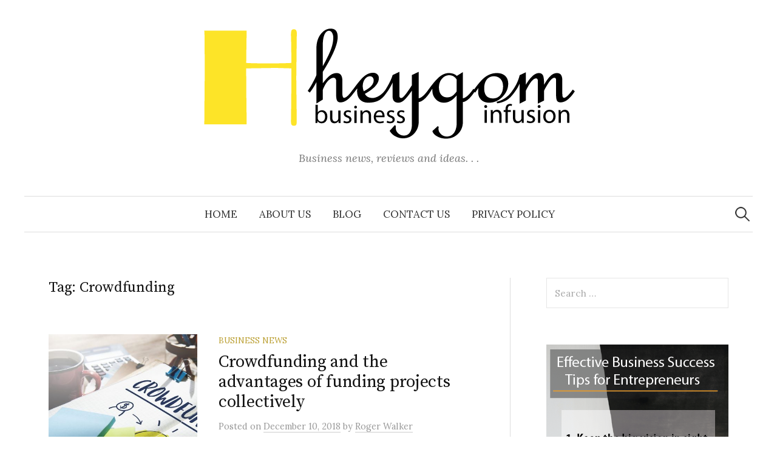

--- FILE ---
content_type: text/html; charset=UTF-8
request_url: https://heygom.com/tag/crowdfunding/
body_size: 55640
content:
<!DOCTYPE html>
<html lang="en-US">
<head>
<meta charset="UTF-8">
<meta name="viewport" content="width=device-width, initial-scale=1">
<link rel="pingback" href="https://heygom.com/xmlrpc.php">
<meta name='robots' content='index, follow, max-image-preview:large, max-snippet:-1, max-video-preview:-1' />
	<style>img:is([sizes="auto" i], [sizes^="auto," i]) { contain-intrinsic-size: 3000px 1500px }</style>
	
	<!-- This site is optimized with the Yoast SEO plugin v25.7 - https://yoast.com/wordpress/plugins/seo/ -->
	<title>Crowdfunding Archives - Business Infusion</title>
	<link rel="canonical" href="https://heygom.com/tag/crowdfunding/" />
	<meta property="og:locale" content="en_US" />
	<meta property="og:type" content="article" />
	<meta property="og:title" content="Crowdfunding Archives - Business Infusion" />
	<meta property="og:url" content="https://heygom.com/tag/crowdfunding/" />
	<meta property="og:site_name" content="Business Infusion" />
	<meta name="twitter:card" content="summary_large_image" />
	<script type="application/ld+json" class="yoast-schema-graph">{"@context":"https://schema.org","@graph":[{"@type":"CollectionPage","@id":"https://heygom.com/tag/crowdfunding/","url":"https://heygom.com/tag/crowdfunding/","name":"Crowdfunding Archives - Business Infusion","isPartOf":{"@id":"https://heygom.com/#website"},"primaryImageOfPage":{"@id":"https://heygom.com/tag/crowdfunding/#primaryimage"},"image":{"@id":"https://heygom.com/tag/crowdfunding/#primaryimage"},"thumbnailUrl":"https://heygom.com/wp-content/uploads/2018/12/Crowdfunding-and-the-advantages-of-funding-projects-collectively.jpg","breadcrumb":{"@id":"https://heygom.com/tag/crowdfunding/#breadcrumb"},"inLanguage":"en-US"},{"@type":"ImageObject","inLanguage":"en-US","@id":"https://heygom.com/tag/crowdfunding/#primaryimage","url":"https://heygom.com/wp-content/uploads/2018/12/Crowdfunding-and-the-advantages-of-funding-projects-collectively.jpg","contentUrl":"https://heygom.com/wp-content/uploads/2018/12/Crowdfunding-and-the-advantages-of-funding-projects-collectively.jpg","width":900,"height":600,"caption":"Crowdfunding"},{"@type":"BreadcrumbList","@id":"https://heygom.com/tag/crowdfunding/#breadcrumb","itemListElement":[{"@type":"ListItem","position":1,"name":"Home","item":"https://heygom.com/"},{"@type":"ListItem","position":2,"name":"Crowdfunding"}]},{"@type":"WebSite","@id":"https://heygom.com/#website","url":"https://heygom.com/","name":"Business Infusion","description":"Business news, reviews and ideas. . .","publisher":{"@id":"https://heygom.com/#/schema/person/ef1c2c1e209903f686262f7464eb60eb"},"potentialAction":[{"@type":"SearchAction","target":{"@type":"EntryPoint","urlTemplate":"https://heygom.com/?s={search_term_string}"},"query-input":{"@type":"PropertyValueSpecification","valueRequired":true,"valueName":"search_term_string"}}],"inLanguage":"en-US"},{"@type":["Person","Organization"],"@id":"https://heygom.com/#/schema/person/ef1c2c1e209903f686262f7464eb60eb","name":"Roger Walker","image":{"@type":"ImageObject","inLanguage":"en-US","@id":"https://heygom.com/#/schema/person/image/","url":"https://heygom.com/wp-content/uploads/2024/01/heygom-logo.png","contentUrl":"https://heygom.com/wp-content/uploads/2024/01/heygom-logo.png","width":626,"height":194,"caption":"Roger Walker"},"logo":{"@id":"https://heygom.com/#/schema/person/image/"}}]}</script>
	<!-- / Yoast SEO plugin. -->


<link rel='dns-prefetch' href='//www.googletagmanager.com' />
<link rel='dns-prefetch' href='//fonts.googleapis.com' />
<link href='https://fonts.gstatic.com' crossorigin rel='preconnect' />
<link rel="alternate" type="application/rss+xml" title="Business Infusion &raquo; Feed" href="https://heygom.com/feed/" />
<link rel="alternate" type="application/rss+xml" title="Business Infusion &raquo; Crowdfunding Tag Feed" href="https://heygom.com/tag/crowdfunding/feed/" />
<style id='wp-emoji-styles-inline-css' type='text/css'>

	img.wp-smiley, img.emoji {
		display: inline !important;
		border: none !important;
		box-shadow: none !important;
		height: 1em !important;
		width: 1em !important;
		margin: 0 0.07em !important;
		vertical-align: -0.1em !important;
		background: none !important;
		padding: 0 !important;
	}
</style>
<link rel='stylesheet' id='wp-block-library-css' href='https://heygom.com/wp-includes/css/dist/block-library/style.min.css?ver=6.8.2' type='text/css' media='all' />
<style id='classic-theme-styles-inline-css' type='text/css'>
/*! This file is auto-generated */
.wp-block-button__link{color:#fff;background-color:#32373c;border-radius:9999px;box-shadow:none;text-decoration:none;padding:calc(.667em + 2px) calc(1.333em + 2px);font-size:1.125em}.wp-block-file__button{background:#32373c;color:#fff;text-decoration:none}
</style>
<style id='global-styles-inline-css' type='text/css'>
:root{--wp--preset--aspect-ratio--square: 1;--wp--preset--aspect-ratio--4-3: 4/3;--wp--preset--aspect-ratio--3-4: 3/4;--wp--preset--aspect-ratio--3-2: 3/2;--wp--preset--aspect-ratio--2-3: 2/3;--wp--preset--aspect-ratio--16-9: 16/9;--wp--preset--aspect-ratio--9-16: 9/16;--wp--preset--color--black: #000000;--wp--preset--color--cyan-bluish-gray: #abb8c3;--wp--preset--color--white: #ffffff;--wp--preset--color--pale-pink: #f78da7;--wp--preset--color--vivid-red: #cf2e2e;--wp--preset--color--luminous-vivid-orange: #ff6900;--wp--preset--color--luminous-vivid-amber: #fcb900;--wp--preset--color--light-green-cyan: #7bdcb5;--wp--preset--color--vivid-green-cyan: #00d084;--wp--preset--color--pale-cyan-blue: #8ed1fc;--wp--preset--color--vivid-cyan-blue: #0693e3;--wp--preset--color--vivid-purple: #9b51e0;--wp--preset--gradient--vivid-cyan-blue-to-vivid-purple: linear-gradient(135deg,rgba(6,147,227,1) 0%,rgb(155,81,224) 100%);--wp--preset--gradient--light-green-cyan-to-vivid-green-cyan: linear-gradient(135deg,rgb(122,220,180) 0%,rgb(0,208,130) 100%);--wp--preset--gradient--luminous-vivid-amber-to-luminous-vivid-orange: linear-gradient(135deg,rgba(252,185,0,1) 0%,rgba(255,105,0,1) 100%);--wp--preset--gradient--luminous-vivid-orange-to-vivid-red: linear-gradient(135deg,rgba(255,105,0,1) 0%,rgb(207,46,46) 100%);--wp--preset--gradient--very-light-gray-to-cyan-bluish-gray: linear-gradient(135deg,rgb(238,238,238) 0%,rgb(169,184,195) 100%);--wp--preset--gradient--cool-to-warm-spectrum: linear-gradient(135deg,rgb(74,234,220) 0%,rgb(151,120,209) 20%,rgb(207,42,186) 40%,rgb(238,44,130) 60%,rgb(251,105,98) 80%,rgb(254,248,76) 100%);--wp--preset--gradient--blush-light-purple: linear-gradient(135deg,rgb(255,206,236) 0%,rgb(152,150,240) 100%);--wp--preset--gradient--blush-bordeaux: linear-gradient(135deg,rgb(254,205,165) 0%,rgb(254,45,45) 50%,rgb(107,0,62) 100%);--wp--preset--gradient--luminous-dusk: linear-gradient(135deg,rgb(255,203,112) 0%,rgb(199,81,192) 50%,rgb(65,88,208) 100%);--wp--preset--gradient--pale-ocean: linear-gradient(135deg,rgb(255,245,203) 0%,rgb(182,227,212) 50%,rgb(51,167,181) 100%);--wp--preset--gradient--electric-grass: linear-gradient(135deg,rgb(202,248,128) 0%,rgb(113,206,126) 100%);--wp--preset--gradient--midnight: linear-gradient(135deg,rgb(2,3,129) 0%,rgb(40,116,252) 100%);--wp--preset--font-size--small: 13px;--wp--preset--font-size--medium: 20px;--wp--preset--font-size--large: 36px;--wp--preset--font-size--x-large: 42px;--wp--preset--spacing--20: 0.44rem;--wp--preset--spacing--30: 0.67rem;--wp--preset--spacing--40: 1rem;--wp--preset--spacing--50: 1.5rem;--wp--preset--spacing--60: 2.25rem;--wp--preset--spacing--70: 3.38rem;--wp--preset--spacing--80: 5.06rem;--wp--preset--shadow--natural: 6px 6px 9px rgba(0, 0, 0, 0.2);--wp--preset--shadow--deep: 12px 12px 50px rgba(0, 0, 0, 0.4);--wp--preset--shadow--sharp: 6px 6px 0px rgba(0, 0, 0, 0.2);--wp--preset--shadow--outlined: 6px 6px 0px -3px rgba(255, 255, 255, 1), 6px 6px rgba(0, 0, 0, 1);--wp--preset--shadow--crisp: 6px 6px 0px rgba(0, 0, 0, 1);}:where(.is-layout-flex){gap: 0.5em;}:where(.is-layout-grid){gap: 0.5em;}body .is-layout-flex{display: flex;}.is-layout-flex{flex-wrap: wrap;align-items: center;}.is-layout-flex > :is(*, div){margin: 0;}body .is-layout-grid{display: grid;}.is-layout-grid > :is(*, div){margin: 0;}:where(.wp-block-columns.is-layout-flex){gap: 2em;}:where(.wp-block-columns.is-layout-grid){gap: 2em;}:where(.wp-block-post-template.is-layout-flex){gap: 1.25em;}:where(.wp-block-post-template.is-layout-grid){gap: 1.25em;}.has-black-color{color: var(--wp--preset--color--black) !important;}.has-cyan-bluish-gray-color{color: var(--wp--preset--color--cyan-bluish-gray) !important;}.has-white-color{color: var(--wp--preset--color--white) !important;}.has-pale-pink-color{color: var(--wp--preset--color--pale-pink) !important;}.has-vivid-red-color{color: var(--wp--preset--color--vivid-red) !important;}.has-luminous-vivid-orange-color{color: var(--wp--preset--color--luminous-vivid-orange) !important;}.has-luminous-vivid-amber-color{color: var(--wp--preset--color--luminous-vivid-amber) !important;}.has-light-green-cyan-color{color: var(--wp--preset--color--light-green-cyan) !important;}.has-vivid-green-cyan-color{color: var(--wp--preset--color--vivid-green-cyan) !important;}.has-pale-cyan-blue-color{color: var(--wp--preset--color--pale-cyan-blue) !important;}.has-vivid-cyan-blue-color{color: var(--wp--preset--color--vivid-cyan-blue) !important;}.has-vivid-purple-color{color: var(--wp--preset--color--vivid-purple) !important;}.has-black-background-color{background-color: var(--wp--preset--color--black) !important;}.has-cyan-bluish-gray-background-color{background-color: var(--wp--preset--color--cyan-bluish-gray) !important;}.has-white-background-color{background-color: var(--wp--preset--color--white) !important;}.has-pale-pink-background-color{background-color: var(--wp--preset--color--pale-pink) !important;}.has-vivid-red-background-color{background-color: var(--wp--preset--color--vivid-red) !important;}.has-luminous-vivid-orange-background-color{background-color: var(--wp--preset--color--luminous-vivid-orange) !important;}.has-luminous-vivid-amber-background-color{background-color: var(--wp--preset--color--luminous-vivid-amber) !important;}.has-light-green-cyan-background-color{background-color: var(--wp--preset--color--light-green-cyan) !important;}.has-vivid-green-cyan-background-color{background-color: var(--wp--preset--color--vivid-green-cyan) !important;}.has-pale-cyan-blue-background-color{background-color: var(--wp--preset--color--pale-cyan-blue) !important;}.has-vivid-cyan-blue-background-color{background-color: var(--wp--preset--color--vivid-cyan-blue) !important;}.has-vivid-purple-background-color{background-color: var(--wp--preset--color--vivid-purple) !important;}.has-black-border-color{border-color: var(--wp--preset--color--black) !important;}.has-cyan-bluish-gray-border-color{border-color: var(--wp--preset--color--cyan-bluish-gray) !important;}.has-white-border-color{border-color: var(--wp--preset--color--white) !important;}.has-pale-pink-border-color{border-color: var(--wp--preset--color--pale-pink) !important;}.has-vivid-red-border-color{border-color: var(--wp--preset--color--vivid-red) !important;}.has-luminous-vivid-orange-border-color{border-color: var(--wp--preset--color--luminous-vivid-orange) !important;}.has-luminous-vivid-amber-border-color{border-color: var(--wp--preset--color--luminous-vivid-amber) !important;}.has-light-green-cyan-border-color{border-color: var(--wp--preset--color--light-green-cyan) !important;}.has-vivid-green-cyan-border-color{border-color: var(--wp--preset--color--vivid-green-cyan) !important;}.has-pale-cyan-blue-border-color{border-color: var(--wp--preset--color--pale-cyan-blue) !important;}.has-vivid-cyan-blue-border-color{border-color: var(--wp--preset--color--vivid-cyan-blue) !important;}.has-vivid-purple-border-color{border-color: var(--wp--preset--color--vivid-purple) !important;}.has-vivid-cyan-blue-to-vivid-purple-gradient-background{background: var(--wp--preset--gradient--vivid-cyan-blue-to-vivid-purple) !important;}.has-light-green-cyan-to-vivid-green-cyan-gradient-background{background: var(--wp--preset--gradient--light-green-cyan-to-vivid-green-cyan) !important;}.has-luminous-vivid-amber-to-luminous-vivid-orange-gradient-background{background: var(--wp--preset--gradient--luminous-vivid-amber-to-luminous-vivid-orange) !important;}.has-luminous-vivid-orange-to-vivid-red-gradient-background{background: var(--wp--preset--gradient--luminous-vivid-orange-to-vivid-red) !important;}.has-very-light-gray-to-cyan-bluish-gray-gradient-background{background: var(--wp--preset--gradient--very-light-gray-to-cyan-bluish-gray) !important;}.has-cool-to-warm-spectrum-gradient-background{background: var(--wp--preset--gradient--cool-to-warm-spectrum) !important;}.has-blush-light-purple-gradient-background{background: var(--wp--preset--gradient--blush-light-purple) !important;}.has-blush-bordeaux-gradient-background{background: var(--wp--preset--gradient--blush-bordeaux) !important;}.has-luminous-dusk-gradient-background{background: var(--wp--preset--gradient--luminous-dusk) !important;}.has-pale-ocean-gradient-background{background: var(--wp--preset--gradient--pale-ocean) !important;}.has-electric-grass-gradient-background{background: var(--wp--preset--gradient--electric-grass) !important;}.has-midnight-gradient-background{background: var(--wp--preset--gradient--midnight) !important;}.has-small-font-size{font-size: var(--wp--preset--font-size--small) !important;}.has-medium-font-size{font-size: var(--wp--preset--font-size--medium) !important;}.has-large-font-size{font-size: var(--wp--preset--font-size--large) !important;}.has-x-large-font-size{font-size: var(--wp--preset--font-size--x-large) !important;}
:where(.wp-block-post-template.is-layout-flex){gap: 1.25em;}:where(.wp-block-post-template.is-layout-grid){gap: 1.25em;}
:where(.wp-block-columns.is-layout-flex){gap: 2em;}:where(.wp-block-columns.is-layout-grid){gap: 2em;}
:root :where(.wp-block-pullquote){font-size: 1.5em;line-height: 1.6;}
</style>
<link rel='stylesheet' id='ez-toc-css' href='https://heygom.com/wp-content/plugins/easy-table-of-contents/assets/css/screen.min.css?ver=2.0.75' type='text/css' media='all' />
<style id='ez-toc-inline-css' type='text/css'>
div#ez-toc-container .ez-toc-title {font-size: 120%;}div#ez-toc-container .ez-toc-title {font-weight: 500;}div#ez-toc-container ul li , div#ez-toc-container ul li a {font-size: 95%;}div#ez-toc-container ul li , div#ez-toc-container ul li a {font-weight: 500;}div#ez-toc-container nav ul ul li {font-size: 90%;}
.ez-toc-container-direction {direction: ltr;}.ez-toc-counter ul{counter-reset: item ;}.ez-toc-counter nav ul li a::before {content: counters(item, '.', decimal) '. ';display: inline-block;counter-increment: item;flex-grow: 0;flex-shrink: 0;margin-right: .2em; float: left; }.ez-toc-widget-direction {direction: ltr;}.ez-toc-widget-container ul{counter-reset: item ;}.ez-toc-widget-container nav ul li a::before {content: counters(item, '.', decimal) '. ';display: inline-block;counter-increment: item;flex-grow: 0;flex-shrink: 0;margin-right: .2em; float: left; }
</style>
<link rel='stylesheet' id='graphy-font-css' href='https://fonts.googleapis.com/css?family=Source+Serif+Pro%3A400%7CLora%3A400%2C400italic%2C700&#038;subset=latin%2Clatin-ext&#038;display=swap' type='text/css' media='all' />
<link data-minify="1" rel='stylesheet' id='genericons-css' href='https://heygom.com/wp-content/cache/min/1/wp-content/themes/graphy/genericons/genericons-1b7ee3f49d3083eb7275d6073a405a49.css' type='text/css' media='all' />
<link data-minify="1" rel='stylesheet' id='normalize-css' href='https://heygom.com/wp-content/cache/min/1/wp-content/themes/graphy/css/normalize-58909900deb418f7c72dba48a44fcfb3.css' type='text/css' media='all' />
<link data-minify="1" rel='stylesheet' id='graphy-style-css' href='https://heygom.com/wp-content/cache/min/1/wp-content/themes/graphy/style-5f05a12a164646d91abab5eb1aae18fb.css' type='text/css' media='all' />
<script type="text/javascript" src="https://heygom.com/wp-includes/js/jquery/jquery.min.js?ver=3.7.1" id="jquery-core-js"></script>
<script type="text/javascript" src="https://heygom.com/wp-includes/js/jquery/jquery-migrate.min.js?ver=3.4.1" id="jquery-migrate-js"></script>

<!-- Google tag (gtag.js) snippet added by Site Kit -->
<!-- Google Analytics snippet added by Site Kit -->
<script data-rocketlazyloadscript='https://www.googletagmanager.com/gtag/js?id=GT-WBZK2HH' type="text/javascript"  id="google_gtagjs-js" async></script>
<script data-rocketlazyloadscript='[data-uri]' type="text/javascript" id="google_gtagjs-js-after"></script>
<link rel="https://api.w.org/" href="https://heygom.com/wp-json/" /><link rel="alternate" title="JSON" type="application/json" href="https://heygom.com/wp-json/wp/v2/tags/397" /><link rel="EditURI" type="application/rsd+xml" title="RSD" href="https://heygom.com/xmlrpc.php?rsd" />
<meta name="generator" content="WordPress 6.8.2" />
<meta name="generator" content="Site Kit by Google 1.160.0" /><meta name="google-site-verification" content="l5fEvjHc6f1GtqG_HkAcw5Du_b9vcjnWHsTMa4qUWY4" />
<script data-rocketlazyloadscript='https://pagead2.googlesyndication.com/pagead/js/adsbygoogle.js?client=ca-pub-0124197621847357' async 
     crossorigin="anonymous"></script>
<meta name="icopify-verification" content="ownoyc14815491a2e01c8844657588c10e2a1">

	<style type="text/css">
		/* Colors */
				
				/* Logo */
			.site-logo {
											}
						</style>
	<link rel="icon" href="https://heygom.com/wp-content/uploads/2019/09/heygom-favicon-50x50.png" sizes="32x32" />
<link rel="icon" href="https://heygom.com/wp-content/uploads/2019/09/heygom-favicon.png" sizes="192x192" />
<link rel="apple-touch-icon" href="https://heygom.com/wp-content/uploads/2019/09/heygom-favicon.png" />
<meta name="msapplication-TileImage" content="https://heygom.com/wp-content/uploads/2019/09/heygom-favicon.png" />
<noscript><style id="rocket-lazyload-nojs-css">.rll-youtube-player, [data-lazy-src]{display:none !important;}</style></noscript></head>

<body data-rsssl=1 class="archive tag tag-crowdfunding tag-397 wp-theme-graphy has-sidebar footer-0 has-avatars">
<div id="page" class="hfeed site">
	<a class="skip-link screen-reader-text" href="#content">Skip to content</a>

	<header id="masthead" class="site-header">

		<div class="site-branding">
				<div class="site-logo"><a href="https://heygom.com/" rel="home"><img alt="Business Infusion" src="data:image/svg+xml,%3Csvg%20xmlns='http://www.w3.org/2000/svg'%20viewBox='0%200%200%200'%3E%3C/svg%3E" data-lazy-src="https://heygom.com/wp-content/uploads/2024/01/heygom-logo.png" /><noscript><img alt="Business Infusion" src="https://heygom.com/wp-content/uploads/2024/01/heygom-logo.png" /></noscript></a></div>
								<div class="site-description">Business news, reviews and ideas. . .</div>
						</div><!-- .site-branding -->

				<nav id="site-navigation" class="main-navigation">
			<button class="menu-toggle"><span class="menu-text">Menu</span></button>
			<div class="menu-main-menu-container"><ul id="menu-main-menu" class="menu"><li id="menu-item-8289" class="menu-item menu-item-type-custom menu-item-object-custom menu-item-home menu-item-8289"><a href="https://heygom.com/">Home</a></li>
<li id="menu-item-6758" class="menu-item menu-item-type-post_type menu-item-object-page menu-item-6758"><a href="https://heygom.com/about-us/">About Us</a></li>
<li id="menu-item-6756" class="menu-item menu-item-type-post_type menu-item-object-page menu-item-6756"><a href="https://heygom.com/blog/">Blog</a></li>
<li id="menu-item-6759" class="menu-item menu-item-type-post_type menu-item-object-page menu-item-6759"><a href="https://heygom.com/contact-us/">Contact Us</a></li>
<li id="menu-item-6757" class="menu-item menu-item-type-post_type menu-item-object-page menu-item-privacy-policy menu-item-6757"><a rel="privacy-policy" href="https://heygom.com/privacy-policy/">Privacy Policy</a></li>
</ul></div>						<form role="search" method="get" class="search-form" action="https://heygom.com/">
				<label>
					<span class="screen-reader-text">Search for:</span>
					<input type="search" class="search-field" placeholder="Search &hellip;" value="" name="s" />
				</label>
				<input type="submit" class="search-submit" value="Search" />
			</form>					</nav><!-- #site-navigation -->
		
		
	</header><!-- #masthead -->

	<div id="content" class="site-content">

	<section id="primary" class="content-area">
		<main id="main" class="site-main">

		
			<header class="page-header">
				<h1 class="page-title">Tag: <span>Crowdfunding</span></h1>			</header><!-- .page-header -->

						
				
<div class="post-list post-grid-list">
	<article id="post-1634" class="post-1634 post type-post status-publish format-standard has-post-thumbnail hentry category-business-news tag-crowdfunding tag-funding-projects">
				<div class="post-thumbnail">
			<a href="https://heygom.com/crowdfunding-and-the-advantages-of-funding-projects-collectively/"><img width="450" height="300" src="data:image/svg+xml,%3Csvg%20xmlns='http://www.w3.org/2000/svg'%20viewBox='0%200%20450%20300'%3E%3C/svg%3E" class="attachment-graphy-post-thumbnail-medium size-graphy-post-thumbnail-medium wp-post-image" alt="Crowdfunding" decoding="async" fetchpriority="high" data-lazy-srcset="https://heygom.com/wp-content/uploads/2018/12/Crowdfunding-and-the-advantages-of-funding-projects-collectively.jpg 900w, https://heygom.com/wp-content/uploads/2018/12/Crowdfunding-and-the-advantages-of-funding-projects-collectively-300x200.jpg 300w, https://heygom.com/wp-content/uploads/2018/12/Crowdfunding-and-the-advantages-of-funding-projects-collectively-768x512.jpg 768w, https://heygom.com/wp-content/uploads/2018/12/Crowdfunding-and-the-advantages-of-funding-projects-collectively-640x427.jpg 640w" data-lazy-sizes="(max-width: 450px) 100vw, 450px" data-lazy-src="https://heygom.com/wp-content/uploads/2018/12/Crowdfunding-and-the-advantages-of-funding-projects-collectively.jpg" /><noscript><img width="450" height="300" src="https://heygom.com/wp-content/uploads/2018/12/Crowdfunding-and-the-advantages-of-funding-projects-collectively.jpg" class="attachment-graphy-post-thumbnail-medium size-graphy-post-thumbnail-medium wp-post-image" alt="Crowdfunding" decoding="async" fetchpriority="high" srcset="https://heygom.com/wp-content/uploads/2018/12/Crowdfunding-and-the-advantages-of-funding-projects-collectively.jpg 900w, https://heygom.com/wp-content/uploads/2018/12/Crowdfunding-and-the-advantages-of-funding-projects-collectively-300x200.jpg 300w, https://heygom.com/wp-content/uploads/2018/12/Crowdfunding-and-the-advantages-of-funding-projects-collectively-768x512.jpg 768w, https://heygom.com/wp-content/uploads/2018/12/Crowdfunding-and-the-advantages-of-funding-projects-collectively-640x427.jpg 640w" sizes="(max-width: 450px) 100vw, 450px" /></noscript></a>
		</div><!-- .post-thumbnail -->
				<div class="post-list-content">
			<header class="entry-header">
								<div class="cat-links"><a rel="category tag" href="https://heygom.com/category/business/business-news/" class="category category-6">Business News</a></div><!-- .cat-links -->
				<h2 class="entry-title"><a href="https://heygom.com/crowdfunding-and-the-advantages-of-funding-projects-collectively/" rel="bookmark">Crowdfunding and the advantages of funding projects collectively</a></h2>
					<div class="entry-meta">
		Posted		<span class="posted-on">on		<a href="https://heygom.com/crowdfunding-and-the-advantages-of-funding-projects-collectively/" rel="bookmark"><time class="entry-date published updated" datetime="2018-12-10T11:23:47+00:00">December 10, 2018</time></a>		</span>
		<span class="byline">by			<span class="author vcard">
				<a class="url fn n" href="https://heygom.com/author/russel-zaman/" title="View all posts by Roger Walker"><span class="author-name">Roger Walker</span></a>
			</span>
		</span>
			</div><!-- .entry-meta -->
				</header><!-- .entry-header -->
			<div class="entry-summary">
				<p>Funding projects with Crowdfunding: all the benefits of the collective funding system The Crowdfunding, or on joint financing, it is considered by many a mere f...</p>
			</div><!-- .entry-summary -->
		</div><!-- .post-list-content -->
	</article><!-- #post-## -->
</div><!-- .post-list -->
			
			
		
		</main><!-- #main -->
	</section><!-- #primary -->


<div id="secondary" class="sidebar-area" role="complementary">
		<div class="normal-sidebar widget-area">
		<aside id="search-3" class="widget widget_search"><form role="search" method="get" class="search-form" action="https://heygom.com/">
				<label>
					<span class="screen-reader-text">Search for:</span>
					<input type="search" class="search-field" placeholder="Search &hellip;" value="" name="s" />
				</label>
				<input type="submit" class="search-submit" value="Search" />
			</form></aside><aside id="text-7" class="widget widget_text">			<div class="textwidget"><p><a href="https://heygom.com/how-much-money-do-you-need-to-start-a-business/"><img decoding="async" class="alignnone wp-image-6844 size-full" title="Click Here" src="data:image/svg+xml,%3Csvg%20xmlns='http://www.w3.org/2000/svg'%20viewBox='0%200%20300%20600'%3E%3C/svg%3E" alt="" width="300" height="600" data-lazy-srcset="https://heygom.com/wp-content/uploads/2019/09/heygon-banner-3-01.png 300w, https://heygom.com/wp-content/uploads/2019/09/heygon-banner-3-01-150x300.png 150w" data-lazy-sizes="(max-width: 300px) 100vw, 300px" data-lazy-src="https://heygom.com/wp-content/uploads/2019/09/heygon-banner-3-01.png" /><noscript><img decoding="async" class="alignnone wp-image-6844 size-full" title="Click Here" src="https://heygom.com/wp-content/uploads/2019/09/heygon-banner-3-01.png" alt="" width="300" height="600" srcset="https://heygom.com/wp-content/uploads/2019/09/heygon-banner-3-01.png 300w, https://heygom.com/wp-content/uploads/2019/09/heygon-banner-3-01-150x300.png 150w" sizes="(max-width: 300px) 100vw, 300px" /></noscript></a></p>
</div>
		</aside>
		<aside id="recent-posts-4" class="widget widget_recent_entries">
		<h2 class="widget-title">Recent Posts</h2>
		<ul>
											<li>
					<a href="https://heygom.com/natural-cooling-technologies/">Biomimicry Examples in Natural Cooling Technologies</a>
									</li>
											<li>
					<a href="https://heygom.com/bridge-formula-weight-limits/">Bridge Formula Weight Limits for 53 Foot Trailer: Your Complete Compliance Guide</a>
									</li>
											<li>
					<a href="https://heygom.com/category/finance-accounting/the-right-it-partner-can-save-you-money/">The Right IT Partner Can Save You Money</a>
									</li>
											<li>
					<a href="https://heygom.com/category/reviews/why-to-have-a-new-kitchen-fitted/">Why to Have a New Kitchen Fitted</a>
									</li>
											<li>
					<a href="https://heygom.com/strategies-to-maximize-crm-investment-and-drive-business-growth/">Maximizing Salesforce ROI: Proven Strategies to Maximize CRM Investment and Drive Business Growth</a>
									</li>
											<li>
					<a href="https://heygom.com/mastering-the-art-of-the-lunch-meeting/">Mastering the Art of the Lunch Meeting: Etiquette, Timing, and Tips</a>
									</li>
											<li>
					<a href="https://heygom.com/category/lifestyle/5-ways-to-have-a-more-sustainable-kitchen/">5 ways to have a more sustainable kitchen</a>
									</li>
											<li>
					<a href="https://heygom.com/californias-history-of-commercial-pickup-truck-registration/">Understanding California’s History of Commercial Pickup Truck Registration</a>
									</li>
											<li>
					<a href="https://heygom.com/category/lifestyle/five-reasons-to-repair-your-sash-windows/">Five reasons to repair your sash windows</a>
									</li>
											<li>
					<a href="https://heygom.com/category/reviews/the-future-of-timber-framed-housing-building-tomorrows-homes-today/">The Future of Timber Framed Housing: Building Tomorrow&#8217;s Homes Today</a>
									</li>
					</ul>

		</aside><aside id="text-8" class="widget widget_text">			<div class="textwidget"><p><a href="https://heygom.com/most-profitable-food-business-ideas/"><img decoding="async" class="alignnone wp-image-6845 size-full" title="Click Here" src="data:image/svg+xml,%3Csvg%20xmlns='http://www.w3.org/2000/svg'%20viewBox='0%200%20300%20250'%3E%3C/svg%3E" alt="" width="300" height="250" data-lazy-src="https://heygom.com/wp-content/uploads/2019/09/heygon-banner-01.png" /><noscript><img decoding="async" class="alignnone wp-image-6845 size-full" title="Click Here" src="https://heygom.com/wp-content/uploads/2019/09/heygon-banner-01.png" alt="" width="300" height="250" /></noscript></a></p>
</div>
		</aside><aside id="categories-5" class="widget widget_categories"><h2 class="widget-title">Categories</h2>
			<ul>
					<li class="cat-item cat-item-2"><a href="https://heygom.com/category/binary-system/">Binary System</a>
</li>
	<li class="cat-item cat-item-5"><a href="https://heygom.com/category/business/">Business</a>
</li>
	<li class="cat-item cat-item-6"><a href="https://heygom.com/category/business/business-news/">Business News</a>
</li>
	<li class="cat-item cat-item-486"><a href="https://heygom.com/category/business-plans/">Business plans</a>
</li>
	<li class="cat-item cat-item-7"><a href="https://heygom.com/category/business/business-strategies/">Business strategies</a>
</li>
	<li class="cat-item cat-item-9"><a href="https://heygom.com/category/finance/credit/">Credit</a>
</li>
	<li class="cat-item cat-item-488"><a href="https://heygom.com/category/economics/">Economics</a>
</li>
	<li class="cat-item cat-item-8"><a href="https://heygom.com/category/finance/">Finance</a>
</li>
	<li class="cat-item cat-item-489"><a href="https://heygom.com/category/finance-accounting/">Finance &amp; accounting</a>
</li>
	<li class="cat-item cat-item-3"><a href="https://heygom.com/category/binary-system/forex/">Forex</a>
</li>
	<li class="cat-item cat-item-491"><a href="https://heygom.com/category/funding-trends/">Funding trends</a>
</li>
	<li class="cat-item cat-item-14"><a href="https://heygom.com/category/how-to-invest/gold-investment/">Gold Investment</a>
</li>
	<li class="cat-item cat-item-13"><a href="https://heygom.com/category/how-to-invest/">How to invest</a>
</li>
	<li class="cat-item cat-item-492"><a href="https://heygom.com/category/innovation/">Innovation</a>
</li>
	<li class="cat-item cat-item-493"><a href="https://heygom.com/category/international/">International</a>
</li>
	<li class="cat-item cat-item-15"><a href="https://heygom.com/category/how-to-invest/investing-in-tourism/">Investing in Tourism</a>
</li>
	<li class="cat-item cat-item-16"><a href="https://heygom.com/category/how-to-invest/investment-strategies/">Investment Strategies</a>
</li>
	<li class="cat-item cat-item-621"><a href="https://heygom.com/category/lifestyle/">Lifestyle</a>
</li>
	<li class="cat-item cat-item-17"><a href="https://heygom.com/category/how-to-invest/real-estate-investment/">Real Estate Investment</a>
</li>
	<li class="cat-item cat-item-1"><a href="https://heygom.com/category/reviews/">Reviews</a>
</li>
	<li class="cat-item cat-item-19"><a href="https://heygom.com/category/saving-money/">Saving Money</a>
</li>
	<li class="cat-item cat-item-18"><a href="https://heygom.com/category/how-to-invest/stock-market-investment/">Stock Market Investment</a>
</li>
	<li class="cat-item cat-item-4"><a href="https://heygom.com/category/binary-system/trade-online/">Trade Online</a>
</li>
	<li class="cat-item cat-item-20"><a href="https://heygom.com/category/world-economy/">World Economy</a>
</li>
			</ul>

			</aside><aside id="text-9" class="widget widget_text">			<div class="textwidget"><p><a href="https://heygom.com/types-of-business-strategies/"><img decoding="async" class="alignnone wp-image-6846 size-full" title="Click Here" src="data:image/svg+xml,%3Csvg%20xmlns='http://www.w3.org/2000/svg'%20viewBox='0%200%20300%20600'%3E%3C/svg%3E" alt="" width="300" height="600" data-lazy-srcset="https://heygom.com/wp-content/uploads/2019/09/heygon-banner-4-01.png 300w, https://heygom.com/wp-content/uploads/2019/09/heygon-banner-4-01-150x300.png 150w" data-lazy-sizes="(max-width: 300px) 100vw, 300px" data-lazy-src="https://heygom.com/wp-content/uploads/2019/09/heygon-banner-4-01.png" /><noscript><img decoding="async" class="alignnone wp-image-6846 size-full" title="Click Here" src="https://heygom.com/wp-content/uploads/2019/09/heygon-banner-4-01.png" alt="" width="300" height="600" srcset="https://heygom.com/wp-content/uploads/2019/09/heygon-banner-4-01.png 300w, https://heygom.com/wp-content/uploads/2019/09/heygon-banner-4-01-150x300.png 150w" sizes="(max-width: 300px) 100vw, 300px" /></noscript></a></p>
</div>
		</aside><aside id="archives-4" class="widget widget_archive"><h2 class="widget-title">Archives</h2>
			<ul>
					<li><a href='https://heygom.com/2025/08/'>August 2025</a></li>
	<li><a href='https://heygom.com/2025/07/'>July 2025</a></li>
	<li><a href='https://heygom.com/2025/06/'>June 2025</a></li>
	<li><a href='https://heygom.com/2025/05/'>May 2025</a></li>
	<li><a href='https://heygom.com/2025/04/'>April 2025</a></li>
	<li><a href='https://heygom.com/2025/03/'>March 2025</a></li>
	<li><a href='https://heygom.com/2025/02/'>February 2025</a></li>
	<li><a href='https://heygom.com/2025/01/'>January 2025</a></li>
	<li><a href='https://heygom.com/2024/12/'>December 2024</a></li>
	<li><a href='https://heygom.com/2024/11/'>November 2024</a></li>
	<li><a href='https://heygom.com/2024/10/'>October 2024</a></li>
	<li><a href='https://heygom.com/2024/09/'>September 2024</a></li>
	<li><a href='https://heygom.com/2024/08/'>August 2024</a></li>
	<li><a href='https://heygom.com/2024/07/'>July 2024</a></li>
	<li><a href='https://heygom.com/2024/06/'>June 2024</a></li>
	<li><a href='https://heygom.com/2024/05/'>May 2024</a></li>
	<li><a href='https://heygom.com/2024/04/'>April 2024</a></li>
	<li><a href='https://heygom.com/2024/03/'>March 2024</a></li>
	<li><a href='https://heygom.com/2024/02/'>February 2024</a></li>
	<li><a href='https://heygom.com/2024/01/'>January 2024</a></li>
	<li><a href='https://heygom.com/2023/12/'>December 2023</a></li>
	<li><a href='https://heygom.com/2023/11/'>November 2023</a></li>
	<li><a href='https://heygom.com/2023/10/'>October 2023</a></li>
	<li><a href='https://heygom.com/2023/09/'>September 2023</a></li>
	<li><a href='https://heygom.com/2023/08/'>August 2023</a></li>
	<li><a href='https://heygom.com/2023/07/'>July 2023</a></li>
	<li><a href='https://heygom.com/2023/06/'>June 2023</a></li>
	<li><a href='https://heygom.com/2023/05/'>May 2023</a></li>
	<li><a href='https://heygom.com/2023/04/'>April 2023</a></li>
	<li><a href='https://heygom.com/2023/03/'>March 2023</a></li>
	<li><a href='https://heygom.com/2023/02/'>February 2023</a></li>
	<li><a href='https://heygom.com/2023/01/'>January 2023</a></li>
	<li><a href='https://heygom.com/2022/12/'>December 2022</a></li>
	<li><a href='https://heygom.com/2022/11/'>November 2022</a></li>
	<li><a href='https://heygom.com/2022/10/'>October 2022</a></li>
	<li><a href='https://heygom.com/2022/09/'>September 2022</a></li>
	<li><a href='https://heygom.com/2022/08/'>August 2022</a></li>
	<li><a href='https://heygom.com/2022/07/'>July 2022</a></li>
	<li><a href='https://heygom.com/2022/06/'>June 2022</a></li>
	<li><a href='https://heygom.com/2022/05/'>May 2022</a></li>
	<li><a href='https://heygom.com/2022/04/'>April 2022</a></li>
	<li><a href='https://heygom.com/2022/03/'>March 2022</a></li>
	<li><a href='https://heygom.com/2022/02/'>February 2022</a></li>
	<li><a href='https://heygom.com/2022/01/'>January 2022</a></li>
	<li><a href='https://heygom.com/2021/12/'>December 2021</a></li>
	<li><a href='https://heygom.com/2021/11/'>November 2021</a></li>
	<li><a href='https://heygom.com/2021/10/'>October 2021</a></li>
	<li><a href='https://heygom.com/2021/09/'>September 2021</a></li>
	<li><a href='https://heygom.com/2021/08/'>August 2021</a></li>
	<li><a href='https://heygom.com/2021/07/'>July 2021</a></li>
	<li><a href='https://heygom.com/2021/06/'>June 2021</a></li>
	<li><a href='https://heygom.com/2021/05/'>May 2021</a></li>
	<li><a href='https://heygom.com/2021/04/'>April 2021</a></li>
	<li><a href='https://heygom.com/2021/03/'>March 2021</a></li>
	<li><a href='https://heygom.com/2021/02/'>February 2021</a></li>
	<li><a href='https://heygom.com/2021/01/'>January 2021</a></li>
	<li><a href='https://heygom.com/2020/12/'>December 2020</a></li>
	<li><a href='https://heygom.com/2020/11/'>November 2020</a></li>
	<li><a href='https://heygom.com/2020/10/'>October 2020</a></li>
	<li><a href='https://heygom.com/2020/09/'>September 2020</a></li>
	<li><a href='https://heygom.com/2020/08/'>August 2020</a></li>
	<li><a href='https://heygom.com/2020/07/'>July 2020</a></li>
	<li><a href='https://heygom.com/2020/04/'>April 2020</a></li>
	<li><a href='https://heygom.com/2020/03/'>March 2020</a></li>
	<li><a href='https://heygom.com/2020/02/'>February 2020</a></li>
	<li><a href='https://heygom.com/2020/01/'>January 2020</a></li>
	<li><a href='https://heygom.com/2019/12/'>December 2019</a></li>
	<li><a href='https://heygom.com/2019/11/'>November 2019</a></li>
	<li><a href='https://heygom.com/2019/10/'>October 2019</a></li>
	<li><a href='https://heygom.com/2019/09/'>September 2019</a></li>
	<li><a href='https://heygom.com/2019/08/'>August 2019</a></li>
	<li><a href='https://heygom.com/2019/07/'>July 2019</a></li>
	<li><a href='https://heygom.com/2019/06/'>June 2019</a></li>
	<li><a href='https://heygom.com/2019/05/'>May 2019</a></li>
	<li><a href='https://heygom.com/2019/04/'>April 2019</a></li>
	<li><a href='https://heygom.com/2019/03/'>March 2019</a></li>
	<li><a href='https://heygom.com/2019/02/'>February 2019</a></li>
	<li><a href='https://heygom.com/2019/01/'>January 2019</a></li>
	<li><a href='https://heygom.com/2018/12/'>December 2018</a></li>
	<li><a href='https://heygom.com/2018/11/'>November 2018</a></li>
	<li><a href='https://heygom.com/2018/10/'>October 2018</a></li>
	<li><a href='https://heygom.com/2018/09/'>September 2018</a></li>
	<li><a href='https://heygom.com/2018/08/'>August 2018</a></li>
	<li><a href='https://heygom.com/2018/07/'>July 2018</a></li>
	<li><a href='https://heygom.com/2018/06/'>June 2018</a></li>
	<li><a href='https://heygom.com/2018/05/'>May 2018</a></li>
	<li><a href='https://heygom.com/2018/04/'>April 2018</a></li>
	<li><a href='https://heygom.com/2018/03/'>March 2018</a></li>
	<li><a href='https://heygom.com/2018/02/'>February 2018</a></li>
	<li><a href='https://heygom.com/2018/01/'>January 2018</a></li>
	<li><a href='https://heygom.com/2017/12/'>December 2017</a></li>
	<li><a href='https://heygom.com/2017/11/'>November 2017</a></li>
	<li><a href='https://heygom.com/2017/10/'>October 2017</a></li>
	<li><a href='https://heygom.com/2017/09/'>September 2017</a></li>
	<li><a href='https://heygom.com/2017/08/'>August 2017</a></li>
	<li><a href='https://heygom.com/2017/07/'>July 2017</a></li>
	<li><a href='https://heygom.com/2017/06/'>June 2017</a></li>
	<li><a href='https://heygom.com/2017/05/'>May 2017</a></li>
	<li><a href='https://heygom.com/2017/04/'>April 2017</a></li>
	<li><a href='https://heygom.com/2017/03/'>March 2017</a></li>
	<li><a href='https://heygom.com/2017/02/'>February 2017</a></li>
	<li><a href='https://heygom.com/2017/01/'>January 2017</a></li>
	<li><a href='https://heygom.com/2016/12/'>December 2016</a></li>
	<li><a href='https://heygom.com/2016/11/'>November 2016</a></li>
	<li><a href='https://heygom.com/2016/10/'>October 2016</a></li>
	<li><a href='https://heygom.com/2016/09/'>September 2016</a></li>
	<li><a href='https://heygom.com/2016/08/'>August 2016</a></li>
	<li><a href='https://heygom.com/2016/07/'>July 2016</a></li>
	<li><a href='https://heygom.com/2016/06/'>June 2016</a></li>
	<li><a href='https://heygom.com/2016/05/'>May 2016</a></li>
	<li><a href='https://heygom.com/2016/04/'>April 2016</a></li>
	<li><a href='https://heygom.com/2016/03/'>March 2016</a></li>
	<li><a href='https://heygom.com/2016/02/'>February 2016</a></li>
	<li><a href='https://heygom.com/2016/01/'>January 2016</a></li>
	<li><a href='https://heygom.com/2015/12/'>December 2015</a></li>
	<li><a href='https://heygom.com/2015/11/'>November 2015</a></li>
	<li><a href='https://heygom.com/2012/01/'>January 2012</a></li>
			</ul>

			</aside><aside id="text-10" class="widget widget_text">			<div class="textwidget"><p><a href="https://heygom.com/create-a-brand-small-business/"><img decoding="async" class="alignnone wp-image-6847 size-full" title="Click Here" src="data:image/svg+xml,%3Csvg%20xmlns='http://www.w3.org/2000/svg'%20viewBox='0%200%20300%20250'%3E%3C/svg%3E" alt="" width="300" height="250" data-lazy-src="https://heygom.com/wp-content/uploads/2019/09/heygon-banner-2-01.png" /><noscript><img decoding="async" class="alignnone wp-image-6847 size-full" title="Click Here" src="https://heygom.com/wp-content/uploads/2019/09/heygon-banner-2-01.png" alt="" width="300" height="250" /></noscript></a></p>
</div>
		</aside>	</div><!-- .normal-sidebar -->
	</div><!-- #secondary -->

	</div><!-- #content -->

	<footer id="colophon" class="site-footer">

		
		<div class="site-bottom">

			<div class="site-info">
				<div class="site-copyright">
					&copy; 2025 <a href="https://heygom.com/" rel="home">Business Infusion</a>
				</div><!-- .site-copyright -->
				<div class="site-credit">
					Powered by <a href="https://wordpress.org/">WordPress</a>				<span class="site-credit-sep"> | </span>
					Theme: <a href="http://themegraphy.com/wordpress-themes/graphy/">Graphy</a> by Themegraphy				</div><!-- .site-credit -->
			</div><!-- .site-info -->

		</div><!-- .site-bottom -->

	</footer><!-- #colophon -->
</div><!-- #page -->

<script type="speculationrules">
{"prefetch":[{"source":"document","where":{"and":[{"href_matches":"\/*"},{"not":{"href_matches":["\/wp-*.php","\/wp-admin\/*","\/wp-content\/uploads\/*","\/wp-content\/*","\/wp-content\/plugins\/*","\/wp-content\/themes\/graphy\/*","\/*\\?(.+)"]}},{"not":{"selector_matches":"a[rel~=\"nofollow\"]"}},{"not":{"selector_matches":".no-prefetch, .no-prefetch a"}}]},"eagerness":"conservative"}]}
</script>
<script type="text/javascript" id="ez-toc-scroll-scriptjs-js-extra">
/* <![CDATA[ */
var eztoc_smooth_local = {"scroll_offset":"30","add_request_uri":"","add_self_reference_link":""};
/* ]]> */
</script>
<script type="text/javascript" src="https://heygom.com/wp-content/plugins/easy-table-of-contents/assets/js/smooth_scroll.min.js?ver=2.0.75" id="ez-toc-scroll-scriptjs-js"></script>
<script type="text/javascript" src="https://heygom.com/wp-content/plugins/easy-table-of-contents/vendor/js-cookie/js.cookie.min.js?ver=2.2.1" id="ez-toc-js-cookie-js"></script>
<script type="text/javascript" src="https://heygom.com/wp-content/plugins/easy-table-of-contents/vendor/sticky-kit/jquery.sticky-kit.min.js?ver=1.9.2" id="ez-toc-jquery-sticky-kit-js"></script>
<script type="text/javascript" id="ez-toc-js-js-extra">
/* <![CDATA[ */
var ezTOC = {"smooth_scroll":"1","visibility_hide_by_default":"1","scroll_offset":"30","fallbackIcon":"<span class=\"\"><span class=\"eztoc-hide\" style=\"display:none;\">Toggle<\/span><span class=\"ez-toc-icon-toggle-span\"><svg style=\"fill: #999;color:#999\" xmlns=\"http:\/\/www.w3.org\/2000\/svg\" class=\"list-377408\" width=\"20px\" height=\"20px\" viewBox=\"0 0 24 24\" fill=\"none\"><path d=\"M6 6H4v2h2V6zm14 0H8v2h12V6zM4 11h2v2H4v-2zm16 0H8v2h12v-2zM4 16h2v2H4v-2zm16 0H8v2h12v-2z\" fill=\"currentColor\"><\/path><\/svg><svg style=\"fill: #999;color:#999\" class=\"arrow-unsorted-368013\" xmlns=\"http:\/\/www.w3.org\/2000\/svg\" width=\"10px\" height=\"10px\" viewBox=\"0 0 24 24\" version=\"1.2\" baseProfile=\"tiny\"><path d=\"M18.2 9.3l-6.2-6.3-6.2 6.3c-.2.2-.3.4-.3.7s.1.5.3.7c.2.2.4.3.7.3h11c.3 0 .5-.1.7-.3.2-.2.3-.5.3-.7s-.1-.5-.3-.7zM5.8 14.7l6.2 6.3 6.2-6.3c.2-.2.3-.5.3-.7s-.1-.5-.3-.7c-.2-.2-.4-.3-.7-.3h-11c-.3 0-.5.1-.7.3-.2.2-.3.5-.3.7s.1.5.3.7z\"\/><\/svg><\/span><\/span>","visibility_hide_by_device":"1","chamomile_theme_is_on":""};
/* ]]> */
</script>
<script type="text/javascript" src="https://heygom.com/wp-content/plugins/easy-table-of-contents/assets/js/front.min.js?ver=2.0.75-1752038115" id="ez-toc-js-js"></script>
<script type="text/javascript" id="rocket-browser-checker-js-after">
/* <![CDATA[ */
"use strict";var _createClass=function(){function defineProperties(target,props){for(var i=0;i<props.length;i++){var descriptor=props[i];descriptor.enumerable=descriptor.enumerable||!1,descriptor.configurable=!0,"value"in descriptor&&(descriptor.writable=!0),Object.defineProperty(target,descriptor.key,descriptor)}}return function(Constructor,protoProps,staticProps){return protoProps&&defineProperties(Constructor.prototype,protoProps),staticProps&&defineProperties(Constructor,staticProps),Constructor}}();function _classCallCheck(instance,Constructor){if(!(instance instanceof Constructor))throw new TypeError("Cannot call a class as a function")}var RocketBrowserCompatibilityChecker=function(){function RocketBrowserCompatibilityChecker(options){_classCallCheck(this,RocketBrowserCompatibilityChecker),this.passiveSupported=!1,this._checkPassiveOption(this),this.options=!!this.passiveSupported&&options}return _createClass(RocketBrowserCompatibilityChecker,[{key:"_checkPassiveOption",value:function(self){try{var options={get passive(){return!(self.passiveSupported=!0)}};window.addEventListener("test",null,options),window.removeEventListener("test",null,options)}catch(err){self.passiveSupported=!1}}},{key:"initRequestIdleCallback",value:function(){!1 in window&&(window.requestIdleCallback=function(cb){var start=Date.now();return setTimeout(function(){cb({didTimeout:!1,timeRemaining:function(){return Math.max(0,50-(Date.now()-start))}})},1)}),!1 in window&&(window.cancelIdleCallback=function(id){return clearTimeout(id)})}},{key:"isDataSaverModeOn",value:function(){return"connection"in navigator&&!0===navigator.connection.saveData}},{key:"supportsLinkPrefetch",value:function(){var elem=document.createElement("link");return elem.relList&&elem.relList.supports&&elem.relList.supports("prefetch")&&window.IntersectionObserver&&"isIntersecting"in IntersectionObserverEntry.prototype}},{key:"isSlowConnection",value:function(){return"connection"in navigator&&"effectiveType"in navigator.connection&&("2g"===navigator.connection.effectiveType||"slow-2g"===navigator.connection.effectiveType)}}]),RocketBrowserCompatibilityChecker}();
/* ]]> */
</script>
<script type="text/javascript" id="rocket-delay-js-js-after">
/* <![CDATA[ */
(function() {
"use strict";var e=function(){function n(e,t){for(var r=0;r<t.length;r++){var n=t[r];n.enumerable=n.enumerable||!1,n.configurable=!0,"value"in n&&(n.writable=!0),Object.defineProperty(e,n.key,n)}}return function(e,t,r){return t&&n(e.prototype,t),r&&n(e,r),e}}();function n(e,t){if(!(e instanceof t))throw new TypeError("Cannot call a class as a function")}var t=function(){function r(e,t){n(this,r),this.attrName="data-rocketlazyloadscript",this.browser=t,this.options=this.browser.options,this.triggerEvents=e,this.userEventListener=this.triggerListener.bind(this)}return e(r,[{key:"init",value:function(){this._addEventListener(this)}},{key:"reset",value:function(){this._removeEventListener(this)}},{key:"_addEventListener",value:function(t){this.triggerEvents.forEach(function(e){return window.addEventListener(e,t.userEventListener,t.options)})}},{key:"_removeEventListener",value:function(t){this.triggerEvents.forEach(function(e){return window.removeEventListener(e,t.userEventListener,t.options)})}},{key:"_loadScriptSrc",value:function(){var r=this,e=document.querySelectorAll("script["+this.attrName+"]");0!==e.length&&Array.prototype.slice.call(e).forEach(function(e){var t=e.getAttribute(r.attrName);e.setAttribute("src",t),e.removeAttribute(r.attrName)}),this.reset()}},{key:"triggerListener",value:function(){this._loadScriptSrc(),this._removeEventListener(this)}}],[{key:"run",value:function(){RocketBrowserCompatibilityChecker&&new r(["keydown","mouseover","touchmove","touchstart"],new RocketBrowserCompatibilityChecker({passive:!0})).init()}}]),r}();t.run();
}());
/* ]]> */
</script>
<script type="text/javascript" id="rocket-preload-links-js-extra">
/* <![CDATA[ */
var RocketPreloadLinksConfig = {"excludeUris":"\/(.+\/)?feed\/?.+\/?|\/(?:.+\/)?embed\/|\/(index\\.php\/)?wp\\-json(\/.*|$)|\/wp-admin\/|\/logout\/|\/wp-login.php","usesTrailingSlash":"1","imageExt":"jpg|jpeg|gif|png|tiff|bmp|webp|avif","fileExt":"jpg|jpeg|gif|png|tiff|bmp|webp|avif|php|pdf|html|htm","siteUrl":"https:\/\/heygom.com","onHoverDelay":"100","rateThrottle":"3"};
/* ]]> */
</script>
<script type="text/javascript" id="rocket-preload-links-js-after">
/* <![CDATA[ */
(function() {
"use strict";var r="function"==typeof Symbol&&"symbol"==typeof Symbol.iterator?function(e){return typeof e}:function(e){return e&&"function"==typeof Symbol&&e.constructor===Symbol&&e!==Symbol.prototype?"symbol":typeof e},e=function(){function i(e,t){for(var n=0;n<t.length;n++){var i=t[n];i.enumerable=i.enumerable||!1,i.configurable=!0,"value"in i&&(i.writable=!0),Object.defineProperty(e,i.key,i)}}return function(e,t,n){return t&&i(e.prototype,t),n&&i(e,n),e}}();function i(e,t){if(!(e instanceof t))throw new TypeError("Cannot call a class as a function")}var t=function(){function n(e,t){i(this,n),this.browser=e,this.config=t,this.options=this.browser.options,this.prefetched=new Set,this.eventTime=null,this.threshold=1111,this.numOnHover=0}return e(n,[{key:"init",value:function(){!this.browser.supportsLinkPrefetch()||this.browser.isDataSaverModeOn()||this.browser.isSlowConnection()||(this.regex={excludeUris:RegExp(this.config.excludeUris,"i"),images:RegExp(".("+this.config.imageExt+")$","i"),fileExt:RegExp(".("+this.config.fileExt+")$","i")},this._initListeners(this))}},{key:"_initListeners",value:function(e){-1<this.config.onHoverDelay&&document.addEventListener("mouseover",e.listener.bind(e),e.listenerOptions),document.addEventListener("mousedown",e.listener.bind(e),e.listenerOptions),document.addEventListener("touchstart",e.listener.bind(e),e.listenerOptions)}},{key:"listener",value:function(e){var t=e.target.closest("a"),n=this._prepareUrl(t);if(null!==n)switch(e.type){case"mousedown":case"touchstart":this._addPrefetchLink(n);break;case"mouseover":this._earlyPrefetch(t,n,"mouseout")}}},{key:"_earlyPrefetch",value:function(t,e,n){var i=this,r=setTimeout(function(){if(r=null,0===i.numOnHover)setTimeout(function(){return i.numOnHover=0},1e3);else if(i.numOnHover>i.config.rateThrottle)return;i.numOnHover++,i._addPrefetchLink(e)},this.config.onHoverDelay);t.addEventListener(n,function e(){t.removeEventListener(n,e,{passive:!0}),null!==r&&(clearTimeout(r),r=null)},{passive:!0})}},{key:"_addPrefetchLink",value:function(i){return this.prefetched.add(i.href),new Promise(function(e,t){var n=document.createElement("link");n.rel="prefetch",n.href=i.href,n.onload=e,n.onerror=t,document.head.appendChild(n)}).catch(function(){})}},{key:"_prepareUrl",value:function(e){if(null===e||"object"!==(void 0===e?"undefined":r(e))||!1 in e||-1===["http:","https:"].indexOf(e.protocol))return null;var t=e.href.substring(0,this.config.siteUrl.length),n=this._getPathname(e.href,t),i={original:e.href,protocol:e.protocol,origin:t,pathname:n,href:t+n};return this._isLinkOk(i)?i:null}},{key:"_getPathname",value:function(e,t){var n=t?e.substring(this.config.siteUrl.length):e;return n.startsWith("/")||(n="/"+n),this._shouldAddTrailingSlash(n)?n+"/":n}},{key:"_shouldAddTrailingSlash",value:function(e){return this.config.usesTrailingSlash&&!e.endsWith("/")&&!this.regex.fileExt.test(e)}},{key:"_isLinkOk",value:function(e){return null!==e&&"object"===(void 0===e?"undefined":r(e))&&(!this.prefetched.has(e.href)&&e.origin===this.config.siteUrl&&-1===e.href.indexOf("?")&&-1===e.href.indexOf("#")&&!this.regex.excludeUris.test(e.href)&&!this.regex.images.test(e.href))}}],[{key:"run",value:function(){"undefined"!=typeof RocketPreloadLinksConfig&&new n(new RocketBrowserCompatibilityChecker({capture:!0,passive:!0}),RocketPreloadLinksConfig).init()}}]),n}();t.run();
}());
/* ]]> */
</script>
<script data-minify="1" type="text/javascript" src="https://heygom.com/wp-content/cache/min/1/wp-content/themes/graphy/js/jquery.fitvids-b35da77b79668430e894ff5086de281a.js" id="fitvids-js"></script>
<script data-minify="1" type="text/javascript" src="https://heygom.com/wp-content/cache/min/1/wp-content/themes/graphy/js/skip-link-focus-fix-f846c7dfeb474d65ce2a072248aa838b.js" id="graphy-skip-link-focus-fix-js"></script>
<script data-minify="1" type="text/javascript" src="https://heygom.com/wp-content/cache/min/1/wp-content/themes/graphy/js/navigation-88861c83bef206de9b6ec347c5144e28.js" id="graphy-navigation-js"></script>
<script type="text/javascript" src="https://heygom.com/wp-content/themes/graphy/js/doubletaptogo.min.js?ver=1.0.0" id="double-tap-to-go-js"></script>
<script data-minify="1" type="text/javascript" src="https://heygom.com/wp-content/cache/min/1/wp-content/themes/graphy/js/functions-14d66b42bfaeb6f52c6a9a054b2b211c.js" id="graphy-functions-js"></script>
<script>window.lazyLoadOptions={elements_selector:"img[data-lazy-src],.rocket-lazyload",data_src:"lazy-src",data_srcset:"lazy-srcset",data_sizes:"lazy-sizes",class_loading:"lazyloading",class_loaded:"lazyloaded",threshold:300,callback_loaded:function(element){if(element.tagName==="IFRAME"&&element.dataset.rocketLazyload=="fitvidscompatible"){if(element.classList.contains("lazyloaded")){if(typeof window.jQuery!="undefined"){if(jQuery.fn.fitVids){jQuery(element).parent().fitVids()}}}}}};window.addEventListener('LazyLoad::Initialized',function(e){var lazyLoadInstance=e.detail.instance;if(window.MutationObserver){var observer=new MutationObserver(function(mutations){var image_count=0;var iframe_count=0;var rocketlazy_count=0;mutations.forEach(function(mutation){for(i=0;i<mutation.addedNodes.length;i++){if(typeof mutation.addedNodes[i].getElementsByTagName!=='function'){continue}
if(typeof mutation.addedNodes[i].getElementsByClassName!=='function'){continue}
images=mutation.addedNodes[i].getElementsByTagName('img');is_image=mutation.addedNodes[i].tagName=="IMG";iframes=mutation.addedNodes[i].getElementsByTagName('iframe');is_iframe=mutation.addedNodes[i].tagName=="IFRAME";rocket_lazy=mutation.addedNodes[i].getElementsByClassName('rocket-lazyload');image_count+=images.length;iframe_count+=iframes.length;rocketlazy_count+=rocket_lazy.length;if(is_image){image_count+=1}
if(is_iframe){iframe_count+=1}}});if(image_count>0||iframe_count>0||rocketlazy_count>0){lazyLoadInstance.update()}});var b=document.getElementsByTagName("body")[0];var config={childList:!0,subtree:!0};observer.observe(b,config)}},!1)</script><script data-no-minify="1" async src="https://heygom.com/wp-content/plugins/wp-rocket/assets/js/lazyload/16.1/lazyload.min.js"></script>
</body>
</html>

<!-- This website is like a Rocket, isn't it? Performance optimized by WP Rocket. Learn more: https://wp-rocket.me - Debug: cached@1756325957 -->